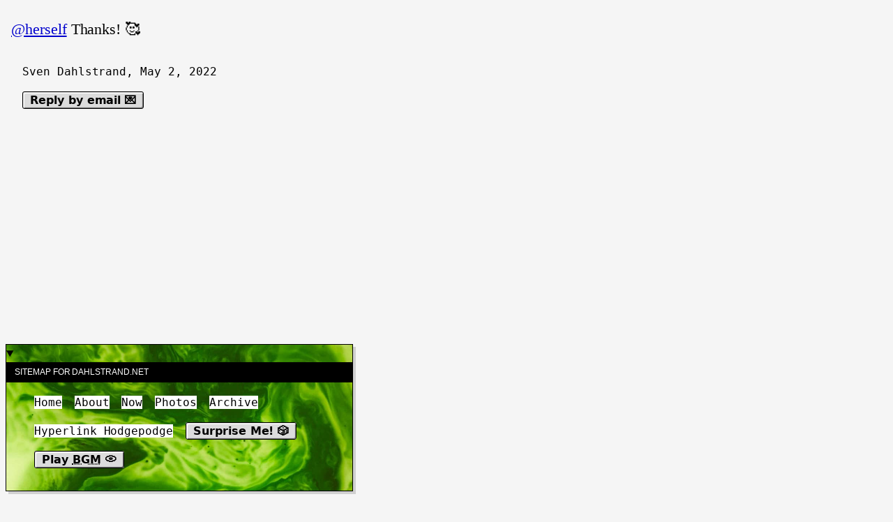

--- FILE ---
content_type: text/html; charset=utf-8
request_url: https://dahlstrand.net/replies/2022/05/02/12807923.html
body_size: 7955
content:
<!DOCTYPE html>
<html lang="en">
<!--
“It is good to have an end to journey toward;
but it is the journey that matters, in the end.”

Ursula K. Le Guin, The Left Hand of Darkness
-->
<head>
  <meta charset="utf-8">
  <meta http-equiv="X-UA-Compatible" content="IE=edge">
  <meta name="viewport" content="width=device-width initial-scale=1.0">
  <meta property="og:title" content="Sven Dahlstrand"><meta name="og:description" content="@herself Thanks! 🥰">
  <meta name="description" content="@herself Thanks! 🥰">

  <title>@herself Thanks! 🥰 … - Sven Dahlstrand</title>

  <link rel="canonical" href="https://dahlstrand.net/replies/2022/05/02/12807923.html">
  <link rel="author" href="/humans.txt">
  <link rel="stylesheet" href="/make-it-pretty.css?1769040876"><link rel="alternate" href="https://dahlstrand.net/feed.xml" type="application/rss+xml" title="Sven Dahlstrand">
  <link rel="alternate" href="https://dahlstrand.net/feed.json" type="application/json" title="Sven Dahlstrand">
  

  
  
  <link rel="alternate" href="https://dahlstrand.net/podcast.xml" type="application/rss+xml" title="Podcast">
  <link rel="alternate" href="https://dahlstrand.net/podcast.json" type="application/json" title="Podcast">
  <link rel="icon" href="/images/favicon_hubda9dbf123cb2428c402148b6f6d9e8a_96_64x64_resize_bg0000ff_box_3.png" sizes="64x64" type="image/png">

  <link rel="icon" href="/images/favicon.svg" sizes="any" type="image/svg+xml">

  <link rel="me" href="https://micro.blog/sod">
  <link rel="EditURI" type="application/rsd+xml" href="https://dahlstrand.net/rsd.xml">
  <link rel="authorization_endpoint" href="https://micro.blog/indieauth/auth">
  <link rel="token_endpoint" href="https://micro.blog/indieauth/token">
  <link rel="subscribe" href="https://micro.blog/users/follow">
  <link rel="webmention" href="https://micro.blog/webmention">
  <link rel="micropub" href="https://micro.blog/micropub">
  <link rel="microsub" href="https://micro.blog/microsub">

  
<script type="module">
  const base64Decode = (text) => decodeURIComponent(atob(text));

  document.addEventListener('click', e => {
    const link = e.target.closest('a.reply-by-email');

    if (link) {
      e.preventDefault();
      window.location = base64Decode(link.dataset.meta.match(/.{2}/g).map(hex => String.fromCharCode(parseInt(hex, 16) ^ 0x24)).join(''));
    }
  });
  </script>
  <script type="module">
if ('serviceWorker' in navigator) {
  navigator.serviceWorker.register('https:\/\/dahlstrand.net\/surprise-me\/redirect.js')
    .catch((error) => {
      console.error('Service Worker registration failed:', error);
    });
}
</script>

  
  <style>
    article {
      border: none;
      background: transparent;


      font-family: serif;
      font-size: 1.375em;
      line-height: 1.4em;
      text-rendering: optimizeLegibility;
      max-width: 26em;
    }

    article p {
      margin: 0.5em 0;
    }

    article ul,
    article ol {
      list-style-position: inside;
    }

    h1,
    h2 {
      font-family: Inter, Roboto, 'Helvetica Neue', 'Arial Nova', 'Nimbus Sans', Arial, sans-serif;
    }

    article a.faux-button {
      font-size: 16px;
    }
  </style>
<script type="module">
    if ('serviceWorker' in navigator) {
      navigator.serviceWorker.register('/cdn-redirect.js')
        .catch((error) => {
          console.error('Service Worker registration failed:', error);
        });
    }
  </script>
</head>
<body>
  <main class="main-content">
    
<div class="h-entry">
  <article class="e-content" >
    
    <h1 class="p-name" style="display: none;">@herself Thanks! 🥰 …</h1>
    

    <p><a href="https://micro.blog/herself">@herself</a> Thanks! 🥰</p>

  </article>

  <p>
    Sven Dahlstrand, <time class="dt-published" datetime="2022-05-02T21:44:00+0100">May 2, 2022</time>
  </p>
</div>

<p>
  








  



  <a class="reply-by-email" href="/reply-by-email/" data-meta="[base64]">Reply by email 💌</a>


</p>

  </main>

  <details id="sitemap" class="sitemap" open>
    <summary>
      <h2>Sitemap for dahlstrand.net</h2>
    </summary>
    <nav>
      <ul>
        <li>
          <a href="/">
            Home
          </a>
        </li>
        
        <li>
          <a href="/about/">
            About
          </a>
        </li>
        
        <li>
          <a href="/now/">
            Now
          </a>
        </li>
        
        <li>
          <a href="/photos/">
            Photos
          </a>
        </li>
        
        <li>
          <a href="/archive/">
            Archive
          </a>
        </li>
        
        <li>
          <a href="/hyperlinks/">
            Hyperlink Hodgepodge
          </a>
        </li>
        
        <li>
          <a class="faux-button" href="/surprise-me/">Surprise Me! 🎲</a>
        </li>
        <li>
          <a class="faux-button" href="/uploads/2025/take-it-easy.mp3" target="_blank" id="bgm-toggle">Play <abbr title="Background Music">BGM</abbr> 💿</a>
        </li>
      </ul>
    </nav>
  </details>

  <script>
    if (localStorage.getItem('shouldCloseNav') === 'true') {
      sitemap.removeAttribute('open');
    }

    sitemap.addEventListener('toggle', () => {
      localStorage.setItem('shouldCloseNav', !sitemap.open);
    });
  </script>

  <audio id="bgm" loop preload="none" src="/uploads/2025/take-it-easy.mp3"></audio>
  <script type="module">
      const bgmToggleButton = document.getElementById('bgm-toggle');
      const bgm = document.getElementById('bgm');

      bgm.addEventListener('play', () => {
        bgmToggleButton.innerHTML = 'Stop <abbr title="Background Music">BGM</abbr> 💿';
        if ("mediaSession" in navigator) {
          navigator.mediaSession.metadata = new MediaMetadata({
            title: "Take it easy",
            artist: "えだまめ88",
            album: "Sven’s Website",
            artwork: [
              {
                src: "/take-it-easy-artwork.png",
                sizes: "360x360",
                type: "image/png"
              }
            ]
          });

          navigator.mediaSession.setActionHandler("play", () => {
            bgm.play();
            navigator.mediaSession.playbackState = "playing";
          });
          navigator.mediaSession.setActionHandler("pause", () => {
            bgm.pause();
            navigator.mediaSession.playbackState = "paused";
          });
          navigator.mediaSession.setActionHandler("stop", () => {
            bgm.pause();
            navigator.mediaSession.playbackState = "paused";
          });
        }
      });

      bgm.addEventListener('pause', () => {
        bgmToggleButton.innerHTML = 'Play <abbr title="Background Music">BGM</abbr> 💿';
      });

      bgmToggleButton.addEventListener('click', (event) => {
        event.preventDefault();

        if (bgm.paused) {
          bgm.play();
        }
        else {
          bgm.pause();
        }
      });
  </script>

  <footer>
    
      <p>
  "You be good. I love you. See you tomorrow."<br>
  — <a href="https://www.nature.com/news/2007/070910/full/news070910-4.html">Alex🦜</a>
</p>
<p>
  Don’t miss <a href="/colophon/">the colophon</a>.
</p>
    
  </footer>

  
  <script src="https://cdn.jsdelivr.net/npm/hls.js?v=74"></script>
  
  <script src="/js/studio.js?v=74"></script>
  

  <script type="module">
    
    
    const videos = document.querySelectorAll('video[data-poster]');

    const observer = new IntersectionObserver((entries, observer) => {
      entries.forEach(entry => {
        if (entry.isIntersecting) {
          entry.target.setAttribute('poster', entry.target.getAttribute('data-poster'));
          observer.unobserve(entry.target);
        }
      });
    }, { rootMargin: '100%' });

    videos.forEach(video => observer.observe(video));
  </script>
</body>
</html>
